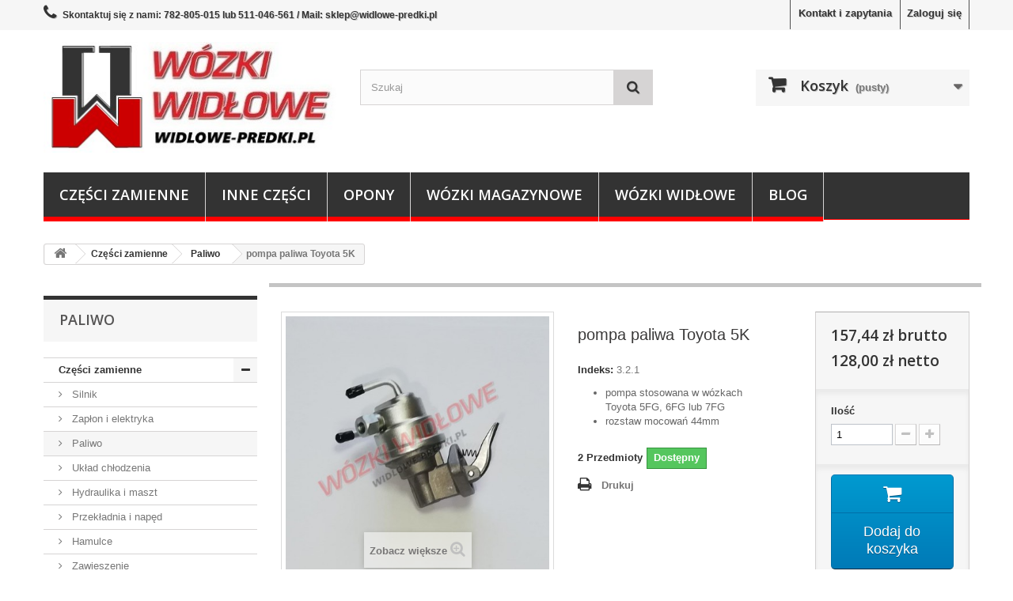

--- FILE ---
content_type: text/html; charset=utf-8
request_url: https://widlowe-predki.pl/paliwo/142-pompa-paliwa-toyota-5k.html
body_size: 12958
content:
<!DOCTYPE HTML> <!--[if lt IE 7]><html class="no-js lt-ie9 lt-ie8 lt-ie7" lang="pl-pl"><![endif]--> <!--[if IE 7]><html class="no-js lt-ie9 lt-ie8 ie7" lang="pl-pl"><![endif]--> <!--[if IE 8]><html class="no-js lt-ie9 ie8" lang="pl-pl"><![endif]--> <!--[if gt IE 8]><html class="no-js ie9" lang="pl-pl"><![endif]--><html lang="pl-pl"><head><meta charset="utf-8" /><title>pompa paliwa Toyota 5K - Wózki Widłowe Paweł Prędki</title><meta name="description" content=" pompa stosowana w wózkach Toyota&nbsp;5FG, 6FG lub 7FG rozstaw mocowań 44mm " /><meta name="generator" content="PrestaShop" /><meta name="robots" content="index,follow" /><meta name="viewport" content="width=device-width, minimum-scale=0.25, maximum-scale=1.6, initial-scale=1.0" /><meta name="apple-mobile-web-app-capable" content="yes" /><link rel="icon" type="image/vnd.microsoft.icon" href="/img/favicon.ico?1738394220" /><link rel="shortcut icon" type="image/x-icon" href="/img/favicon.ico?1738394220" /><link rel="stylesheet" href="https://widlowe-predki.pl/modules/seigicookie/views/css/cookieconsent.css" type="text/css" media="all" /><link rel="stylesheet" href="https://widlowe-predki.pl/themes/default-bootstrap/cache/v_150_ef4297333a6f19e556b83456c4917001_all.css" type="text/css" media="all" /><link rel="stylesheet" href="https://widlowe-predki.pl/themes/default-bootstrap/cache/v_150_b4632cd5da8519ab97b7d34dde18182d_print.css" type="text/css" media="print" />  <link rel="alternate" type="application/rss+xml" title="Pierwszy wpis na blogu" href="http://widlowe-predki.pl/modules/smartblog/rss.php" /><meta name="title" content="Pierwszy wpis na blogu"><meta name="keywords" content=""><meta name="description" content=""><meta property="og:type" content="product" /><meta property="og:url" content="https://widlowe-predki.pl/" /><meta property="og:title" content="Pierwszy wpis na blogu" /><meta property="og:site_name" content="Wózki Widłowe Paweł Prędki" /><meta property="og:description" content="" /><meta property="og:image" content="" /><meta name="google-site-verification" content="ajHiuioGJZieqy5dfURQ6-TQmfyxUzVQSSpfzD3NBRg" /><meta name="msvalidate.01" content="2FBF0731BC6D9BAC4B85A2E4723AC839" /> <style>:root {
  --scc-color: #2a2e32;
  --scc-color-hov: #aaaeb1;
}</style><link rel="stylesheet" href="//fonts.googleapis.com/css?family=Open+Sans:300,600&amp;subset=latin,latin-ext" type="text/css" media="all" /> <!--[if IE 8]> 
<script src="https://oss.maxcdn.com/libs/html5shiv/3.7.0/html5shiv.js"></script> 
<script src="https://oss.maxcdn.com/libs/respond.js/1.3.0/respond.min.js"></script> <![endif]-->  </head><body id="product" class="product product-142 product-pompa-paliwa-toyota-5k category-17 category-paliwo show-left-column hide-right-column lang_pl"><div id="page"><div class="header-container"> <header id="header"><div class="nav"><div class="container"><div class="row"> <nav><div class="header_user_info"> <a class="login" href="https://widlowe-predki.pl/my-account" rel="nofollow" title="Zaloguj się do swojego konta klienta"> Zaloguj się </a></div><div id="contact-link" > <a href="https://widlowe-predki.pl/zapytania" title="Kontakt i zapytania">Kontakt i zapytania</a></div> <span class="shop-phone"> <i class="icon-phone"></i>Skontaktuj się z nami: <strong>782-805-015 lub 511-046-561 / Mail: sklep@widlowe-predki.pl </strong> </span></nav></div></div></div><div><div class="container"><div class="row"><div id="header_logo"> <a href="https://widlowe-predki.pl/" title="Wózki Widłowe Paweł Prędki"> <img class="logo img-responsive" src="https://widlowe-predki.pl/img/my-shop-logo-1598820574.jpg" alt="Wózki Widłowe Paweł Prędki" width="374" height="142"/> </a></div><div id="search_block_top" class="col-sm-4 clearfix"><form id="searchbox" method="get" action="//widlowe-predki.pl/search" > <input type="hidden" name="controller" value="search" /> <input type="hidden" name="orderby" value="position" /> <input type="hidden" name="orderway" value="desc" /> <input class="search_query form-control" type="text" id="search_query_top" name="search_query" placeholder="Szukaj" value="" /> <button type="submit" name="submit_search" class="btn btn-default button-search"> <span>Szukaj</span> </button></form></div><div class="col-sm-4 clearfix"><div class="shopping_cart"> <a href="https://widlowe-predki.pl/quick-order" title="Pokaż mój koszyk" rel="nofollow"> <b>Koszyk</b> <span class="ajax_cart_quantity unvisible">0</span> <span class="ajax_cart_product_txt unvisible">Produkt</span> <span class="ajax_cart_product_txt_s unvisible">Produkty</span> <span class="ajax_cart_total unvisible"> </span> <span class="ajax_cart_no_product">(pusty)</span> </a><div class="cart_block block exclusive"><div class="block_content"><div class="cart_block_list"><p class="cart_block_no_products"> Brak produktów</p><div class="cart-prices"><div class="cart-prices-line first-line"> <span class="price cart_block_shipping_cost ajax_cart_shipping_cost unvisible"> Do ustalenia </span> <span class="unvisible"> Wysyłka </span></div><div class="cart-prices-line last-line"> <span class="price cart_block_total ajax_block_cart_total">0,00 zł</span> <span>Razem</span></div></div><p class="cart-buttons"> <a id="button_order_cart" class="btn btn-default button button-small" href="https://widlowe-predki.pl/quick-order" title="Realizuj zamówienie" rel="nofollow"> <span> Realizuj zamówienie<i class="icon-chevron-right right"></i> </span> </a></p></div></div></div></div></div><div id="layer_cart"><div class="clearfix"><div class="layer_cart_product col-xs-12 col-md-6"> <span class="cross" title="Zamknij okno"></span> <span class="title"> <i class="icon-check"></i>Produkt dodany poprawnie do Twojego koszyka </span><div class="product-image-container layer_cart_img"></div><div class="layer_cart_product_info"> <span id="layer_cart_product_title" class="product-name"></span> <span id="layer_cart_product_attributes"></span><div> <strong class="dark">Ilość</strong> <span id="layer_cart_product_quantity"></span></div><div> <strong class="dark">Razem</strong> <span id="layer_cart_product_price"></span></div></div></div><div class="layer_cart_cart col-xs-12 col-md-6"> <span class="title"> <span class="ajax_cart_product_txt_s unvisible"> Ilość produktów w Twoim koszyku: <span class="ajax_cart_quantity">0</span>. </span> <span class="ajax_cart_product_txt "> Jest 1 produkt w Twoim koszyku. </span> </span><div class="layer_cart_row"> <strong class="dark"> Razem produkty: </strong> <span class="ajax_block_products_total"> </span></div><div class="layer_cart_row"> <strong class="dark unvisible"> Dostawa:&nbsp; </strong> <span class="ajax_cart_shipping_cost unvisible"> Do ustalenia </span></div><div class="layer_cart_row"> <strong class="dark"> Razem </strong> <span class="ajax_block_cart_total"> </span></div><div class="button-container"> <span class="continue btn btn-default button exclusive-medium" title="Kontynuuj zakupy"> <span> <i class="icon-chevron-left left"></i>Kontynuuj zakupy </span> </span> <a class="btn btn-default button button-medium" href="https://widlowe-predki.pl/quick-order" title="Przejdź do realizacji zamówienia" rel="nofollow"> <span> Przejdź do realizacji zamówienia<i class="icon-chevron-right right"></i> </span> </a></div></div></div><div class="crossseling"></div></div><div class="layer_cart_overlay"></div><div id="block_top_menu" class="sf-contener clearfix col-lg-12"><div class="cat-title">Menu</div><ul class="sf-menu clearfix menu-content"><li><a href="https://widlowe-predki.pl/14-czesci-zamienne" title="Części zamienne">Części zamienne</a><ul><li><a href="https://widlowe-predki.pl/15-silnik" title="Silnik">Silnik</a></li><li><a href="https://widlowe-predki.pl/16-zaplon-i-elektryka" title="Zapłon i elektryka">Zapłon i elektryka</a></li><li><a href="https://widlowe-predki.pl/17-paliwo" title="Paliwo ">Paliwo </a></li><li><a href="https://widlowe-predki.pl/18-uklad-chlodzenia" title="Układ chłodzenia">Układ chłodzenia</a></li><li><a href="https://widlowe-predki.pl/19-hydraulika-i-maszt" title="Hydraulika i maszt">Hydraulika i maszt</a></li><li><a href="https://widlowe-predki.pl/20-przekladnia-i-naped" title="Przekładnia i napęd">Przekładnia i napęd</a></li><li><a href="https://widlowe-predki.pl/21-hamulce" title="Hamulce">Hamulce</a></li><li><a href="https://widlowe-predki.pl/22-zawieszenie" title="Zawieszenie">Zawieszenie</a></li><li><a href="https://widlowe-predki.pl/23-pozostale" title="Pozostałe">Pozostałe</a></li></ul></li><li><a href="https://widlowe-predki.pl/32-inne-czesci" title="Inne części">Inne części</a><ul><li><a href="https://widlowe-predki.pl/33-filtry" title="Filtry">Filtry</a></li><li><a href="https://widlowe-predki.pl/34-lancuchy" title="Łańcuchy ">Łańcuchy </a></li><li><a href="https://widlowe-predki.pl/35-rolki-masztu" title="Rolki masztu">Rolki masztu</a></li><li><a href="https://widlowe-predki.pl/36-instalacja-gazowa" title="Instalacja gazowa">Instalacja gazowa</a></li><li><a href="https://widlowe-predki.pl/37-widly" title="Widły">Widły</a></li><li><a href="https://widlowe-predki.pl/38-nasady" title="Nasady">Nasady</a></li><li><a href="https://widlowe-predki.pl/39-osprzet-i-slizgi" title="Osprzęt i ślizgi">Osprzęt i ślizgi</a></li><li><a href="https://widlowe-predki.pl/40-oleje-i-smary" title="Oleje i smary">Oleje i smary</a></li><li><a href="https://widlowe-predki.pl/41-naklejki" title="Naklejki">Naklejki</a></li></ul></li><li><a href="https://widlowe-predki.pl/13-opony" title="Opony">Opony</a><ul><li><a href="https://widlowe-predki.pl/24-pneumatyczne" title="pneumatyczne">pneumatyczne</a></li><li><a href="https://widlowe-predki.pl/25-pelne" title="pełne">pełne</a></li><li><a href="https://widlowe-predki.pl/26-detki-i-fartuchy" title="dętki i fartuchy">dętki i fartuchy</a></li><li><a href="https://widlowe-predki.pl/27-lancuchy-sniegowe" title="łańcuchy śniegowe">łańcuchy śniegowe</a></li></ul></li><li><a href="https://widlowe-predki.pl/12-wozki-magazynowe" title="Wózki magazynowe">Wózki magazynowe</a><ul><li><a href="https://widlowe-predki.pl/31-czesci-wozkow-recznych" title="części wózków ręcznych">części wózków ręcznych</a></li><li><a href="https://widlowe-predki.pl/30-kola-wozkow-recznych" title="koła wózków ręcznych">koła wózków ręcznych</a></li><li><a href="https://widlowe-predki.pl/45-czesci-wozkow-elektrycznych" title="części wózków elektrycznych">części wózków elektrycznych</a></li><li><a href="https://widlowe-predki.pl/46-kola-wozkow-elektrycznych" title="koła wózków elektrycznych">koła wózków elektrycznych</a></li><li><a href="https://widlowe-predki.pl/47-naprawa-wozkow-paletowych" title="naprawa wózków paletowych">naprawa wózków paletowych</a></li><li><a href="https://widlowe-predki.pl/29-wozki-transportowe" title="wózki transportowe">wózki transportowe</a></li><li><a href="https://widlowe-predki.pl/48-uzywane-paleciaki" title="używane paleciaki">używane paleciaki</a></li></ul></li><li><a href="https://widlowe-predki.pl/42-wozki-widlowe" title="Wózki widłowe">Wózki widłowe</a><ul><li><a href="https://widlowe-predki.pl/49-serwis-wozkow-widlowych" title="Serwis wózków widłowych">Serwis wózków widłowych</a></li><li><a href="https://widlowe-predki.pl/43-uzywane-wozki-widlowe" title="Używane wózki widłowe">Używane wózki widłowe</a></li><li><a href="https://widlowe-predki.pl/44-uslugi-lakiernicze" title="Usługi lakiernicze">Usługi lakiernicze</a></li></ul></li><li><a href="https://widlowe-predki.pl/blog-wozki-widlowe.html" title="Blog">Blog</a></li></ul></div></div></div></div> </header></div><div class="columns-container"><div id="columns" class="container"><div class="breadcrumb clearfix"> <a class="home" href="https://widlowe-predki.pl/" title="Powr&oacute;t do strony gł&oacute;wnej"><i class="icon-home"></i></a> <span class="navigation-pipe">&gt;</span> <span class="navigation_page"><span itemscope itemtype="http://data-vocabulary.org/Breadcrumb"><a itemprop="url" href="https://widlowe-predki.pl/14-czesci-zamienne" title="Części zamienne" ><span itemprop="title">Części zamienne</span></a></span><span class="navigation-pipe">></span><span itemscope itemtype="http://data-vocabulary.org/Breadcrumb"><a itemprop="url" href="https://widlowe-predki.pl/17-paliwo" title="Paliwo " ><span itemprop="title">Paliwo </span></a></span><span class="navigation-pipe">></span>pompa paliwa Toyota 5K</span></div><div id="slider_row" class="row"></div><div class="row"><div id="left_column" class="column col-xs-12 col-sm-3"><div id="categories_block_left" class="block"><h2 class="title_block"> Paliwo</h2><div class="block_content"><ul class="tree dhtml"><li > <a href="https://widlowe-predki.pl/14-czesci-zamienne" title="Oferujemy szeroki wybór części i komponentów do wózków widłowych różnych marek wraz z szybką dostawą. Jesteśmy firmą z wieloletnim doświadczeniem i profesjonalnym podejściem do klienta. Jeśli szukasz stałego partnera do współpracy, to zapraszamy do zapoznania się z naszą ofertą."> Części zamienne </a><ul><li > <a href="https://widlowe-predki.pl/15-silnik" title=""> Silnik </a></li><li > <a href="https://widlowe-predki.pl/16-zaplon-i-elektryka" title=""> Zapłon i elektryka </a></li><li > <a href="https://widlowe-predki.pl/17-paliwo" class="selected" title=""> Paliwo </a></li><li > <a href="https://widlowe-predki.pl/18-uklad-chlodzenia" title=""> Układ chłodzenia </a></li><li > <a href="https://widlowe-predki.pl/19-hydraulika-i-maszt" title=""> Hydraulika i maszt </a></li><li > <a href="https://widlowe-predki.pl/20-przekladnia-i-naped" title=""> Przekładnia i napęd </a></li><li > <a href="https://widlowe-predki.pl/21-hamulce" title=""> Hamulce </a></li><li > <a href="https://widlowe-predki.pl/22-zawieszenie" title=""> Zawieszenie </a></li><li class="last"> <a href="https://widlowe-predki.pl/23-pozostale" title=""> Pozostałe </a></li></ul></li><li > <a href="https://widlowe-predki.pl/32-inne-czesci" title="Wózek widłowy to coś więcej, niż tylko zwykłe narzędzie pracy. To przede wszystkim zestaw skomplikowanych układów napędowych i podnośnikowych, które okresowo wymagają konserwacji, naprawy, a nawet wymiany. W naszej ofercie znajduje się wiele różnych części i pozostałych akcesoriów do wózków widłowych."> Inne części </a><ul><li > <a href="https://widlowe-predki.pl/33-filtry" title=""> Filtry </a></li><li > <a href="https://widlowe-predki.pl/34-lancuchy" title=""> Łańcuchy </a></li><li > <a href="https://widlowe-predki.pl/35-rolki-masztu" title=""> Rolki masztu </a></li><li > <a href="https://widlowe-predki.pl/36-instalacja-gazowa" title=""> Instalacja gazowa </a></li><li > <a href="https://widlowe-predki.pl/37-widly" title="Klasa karetki - wysokość karetki: kl. II - 407mm kl. III - 508mm kl. IV - 635mm kl. V - 728mm Parametry A i B - wysokość dolnego zaczepu widły od podłoża: A - standardowe zawieszenie widły (76mm dla klas II i III, 127mm dla klas IV i V) B -&nbsp;wyższa stopa zawieszenia (II - 152mm, III - 203mm, IV - 254mm, V - 257mm)"> Widły </a></li><li > <a href="https://widlowe-predki.pl/38-nasady" title="UWAGA! Widła powinna stanowić minimum 60% długości przedłużki."> Nasady </a></li><li > <a href="https://widlowe-predki.pl/39-osprzet-i-slizgi" title=""> Osprzęt i ślizgi </a></li><li > <a href="https://widlowe-predki.pl/40-oleje-i-smary" title=""> Oleje i smary </a></li><li class="last"> <a href="https://widlowe-predki.pl/41-naklejki" title=""> Naklejki </a></li></ul></li><li > <a href="https://widlowe-predki.pl/13-opony" title="Opony przemysłowe do wózków widłowych. Opony pneumatyczne, pełne (superelastyczne). Dętki, ochraniacze, fartuchy i łańcuchy przeciwśniegowe."> Opony </a><ul><li > <a href="https://widlowe-predki.pl/24-pneumatyczne" title=""> pneumatyczne </a></li><li > <a href="https://widlowe-predki.pl/25-pelne" title=""> pełne </a></li><li > <a href="https://widlowe-predki.pl/26-detki-i-fartuchy" title=""> dętki i fartuchy </a></li><li class="last"> <a href="https://widlowe-predki.pl/27-lancuchy-sniegowe" title=""> łańcuchy śniegowe </a></li></ul></li><li > <a href="https://widlowe-predki.pl/12-wozki-magazynowe" title="Wózki paletowe i magazynowe. Sprzedaż paleciaków, kół, rolek i innych części zamiennych. Naprawa wózków paletowych."> Wózki magazynowe </a><ul><li > <a href="https://widlowe-predki.pl/31-czesci-wozkow-recznych" title=""> części wózków ręcznych </a></li><li > <a href="https://widlowe-predki.pl/30-kola-wozkow-recznych" title=""> koła wózków ręcznych </a></li><li > <a href="https://widlowe-predki.pl/45-czesci-wozkow-elektrycznych" title=""> części wózków elektrycznych </a></li><li > <a href="https://widlowe-predki.pl/46-kola-wozkow-elektrycznych" title=""> koła wózków elektrycznych </a></li><li > <a href="https://widlowe-predki.pl/47-naprawa-wozkow-paletowych" title=""> naprawa wózków paletowych </a></li><li > <a href="https://widlowe-predki.pl/29-wozki-transportowe" title=""> wózki transportowe </a></li><li class="last"> <a href="https://widlowe-predki.pl/48-uzywane-paleciaki" title=""> używane paleciaki </a></li></ul></li><li class="last"> <a href="https://widlowe-predki.pl/42-wozki-widlowe" title="Wózki widłowe - sprzedaż i naprawa. Sprzedaż wózków widłowych nowych i używanych. Usługi związane z obsługą wózków widłowych, naprawy, usługi lakiernicze - malowanie wózków widłowych."> Wózki widłowe </a><ul><li > <a href="https://widlowe-predki.pl/49-serwis-wozkow-widlowych" title="Formularz zamówienia usługi:&nbsp; NAPRAWA WÓZKA WIDŁOWEGO KONTAKT: telefon: 502-715-245 mail:&nbsp;wozki@widlowe-predki.pl"> Serwis wózków widłowych </a></li><li > <a href="https://widlowe-predki.pl/43-uzywane-wozki-widlowe" title=""> Używane wózki widłowe </a></li><li class="last"> <a href="https://widlowe-predki.pl/44-uslugi-lakiernicze" title=""> Usługi lakiernicze </a></li></ul></li></ul></div></div><div id="viewed-products_block_left" class="block"><p class="title_block">Ostatnio przeglądane</p><div class="block_content products-block"><ul><li class="clearfix last_item"> <a class="products-block-image" href="https://widlowe-predki.pl/paliwo/142-pompa-paliwa-toyota-5k.html" title="Około pompa paliwa Toyota 5K" > <img src="https://widlowe-predki.pl/3352-small_default/pompa-paliwa-toyota-5k.jpg" alt="" /> </a><div class="product-content"><h5> <a class="product-name" href="https://widlowe-predki.pl/paliwo/142-pompa-paliwa-toyota-5k.html" title="Około pompa paliwa Toyota 5K"> pompa paliwa Toyota 5K </a></h5><p class="product-description">pompa stosowana w wózkach Toyota&nbsp;5FG,...</p></div></li></ul></div></div><div class="block blogModule boxPlain"><h2 class='sdstitle_block'><a href="https://widlowe-predki.pl/blog-wozki-widlowe.html">Popularne wpisy</a></h2><div class="block_content sdsbox-content"><ul class="popularArticles"><li> <a class="image" title="Wymiana uszczelki głowicy wózka widłowego" href="https://widlowe-predki.pl/blog-wozki-widlowe/wymiana-uszczelki-glowicy-wozka-widlowego.html"> <img style="max-width: 100%;" alt="Wymiana uszczelki głowicy wózka widłowego" src="https://widlowe-predki.pl/blog/6-home-small/wymiana-uszczelki-glowicy-wozka-widlowego.jpg"> </a><a class="title paddleftreleted" title="Wymiana uszczelki głowicy wózka widłowego" href="https://widlowe-predki.pl/blog-wozki-widlowe/wymiana-uszczelki-glowicy-wozka-widlowego.html">Wymiana uszczelki głowicy wózka widłowego</a> <span class="info">maj 20, 2019</span></li><li> <a class="image" title="Zużycie łańcucha wózka widłowego" href="https://widlowe-predki.pl/blog-wozki-widlowe/zuzycie-lancucha-wozka-widlowego.html"> <img style="max-width: 100%;" alt="Zużycie łańcucha wózka widłowego" src="https://widlowe-predki.pl/blog/8-home-small/zuzycie-lancucha-wozka-widlowego.jpg"> </a><a class="title paddleftreleted" title="Zużycie łańcucha wózka widłowego" href="https://widlowe-predki.pl/blog-wozki-widlowe/zuzycie-lancucha-wozka-widlowego.html">Zużycie łańcucha wózka widłowego</a> <span class="info">cze 18, 2019</span></li></ul></div><div class="box-footer"><span></span></div></div></div><div id="center_column" class="center_column col-xs-12 col-sm-9"><div itemscope itemtype="https://schema.org/Product"><meta itemprop="url" content="https://widlowe-predki.pl/paliwo/142-pompa-paliwa-toyota-5k.html"><div class="primary_block row"><div class="container"><div class="top-hr"></div></div><div class="pb-left-column col-xs-12 col-sm-4 col-md-5"><div id="image-block" class="clearfix"> <span id="view_full_size"> <img id="bigpic" itemprop="image" src="https://widlowe-predki.pl/3352-large_default/pompa-paliwa-toyota-5k.jpg" title="pompa paliwa 23100-78120-71" alt="pompa paliwa 23100-78120-71" width="458" height="458"/> <span class="span_link no-print">Zobacz większe</span> </span></div><div id="views_block" class="clearfix "><div id="thumbs_list"><ul id="thumbs_list_frame"><li id="thumbnail_3352"> <a href="https://widlowe-predki.pl/3352-thickbox_default/pompa-paliwa-toyota-5k.jpg" data-fancybox-group="other-views" class="fancybox shown" title="pompa paliwa 23100-78120-71"> <img class="img-responsive" id="thumb_3352" src="https://widlowe-predki.pl/3352-cart_default/pompa-paliwa-toyota-5k.jpg" alt="pompa paliwa 23100-78120-71" title="pompa paliwa 23100-78120-71" height="80" width="80" itemprop="image" /> </a></li><li id="thumbnail_3353" class="last"> <a href="https://widlowe-predki.pl/3353-thickbox_default/pompa-paliwa-toyota-5k.jpg" data-fancybox-group="other-views" class="fancybox" title="pompa paliwowa sil. 5K"> <img class="img-responsive" id="thumb_3353" src="https://widlowe-predki.pl/3353-cart_default/pompa-paliwa-toyota-5k.jpg" alt="pompa paliwowa sil. 5K" title="pompa paliwowa sil. 5K" height="80" width="80" itemprop="image" /> </a></li></ul></div></div><p class="resetimg clear no-print"> <span id="wrapResetImages" style="display: none;"> <a href="https://widlowe-predki.pl/paliwo/142-pompa-paliwa-toyota-5k.html" data-id="resetImages"> <i class="icon-repeat"></i> Wszystkie zdjęcia </a> </span></p></div><div class="pb-center-column col-xs-12 col-sm-4"><h1 itemprop="name">pompa paliwa Toyota 5K</h1><p id="product_reference"> <label>Indeks: </label> <span class="editable" itemprop="sku" content="3.2.1">3.2.1</span></p><p id="product_condition"> <label>Stan: </label><link itemprop="itemCondition" href="https://schema.org/NewCondition"/> <span class="editable">Nowy produkt</span></p><div id="short_description_block"><div id="short_description_content" class="rte align_justify" itemprop="description"><ul><li>pompa stosowana w wózkach Toyota&nbsp;5FG, 6FG lub 7FG</li><li>rozstaw mocowań 44mm</li></ul></div><p class="buttons_bottom_block"> <a href="javascript:{}" class="button"> Więcej szczeg&oacute;ł&oacute;w </a></p></div><p id="pQuantityAvailable"> <span id="quantityAvailable">2</span> <span style="display: none;" id="quantityAvailableTxt">Przedmiot</span> <span id="quantityAvailableTxtMultiple">Przedmioty</span></p><p id="availability_statut"> <span id="availability_value" class="label label-success">Dostępny</span></p><p class="warning_inline" id="last_quantities" style="display: none" >Ostatnie egzemplarze!</p><p id="availability_date" style="display: none;"> <span id="availability_date_label">Data dostępności:</span> <span id="availability_date_value"></span></p><div id="oosHook" style="display: none;"></div><ul id="usefull_link_block" class="clearfix no-print"><div class="yotpo bottomLine" data-appkey="D14CDYHsWcOGZkcyta3W1feTwBnw09HQeV5xqPok" data-domain="widlowe-predki.pl" data-product-id="142" data-product-models="" data-name="pompa paliwa Toyota 5K" data-url="https://widlowe-predki.pl/paliwo/142-pompa-paliwa-toyota-5k.html" data-image-url="http://widlowe-predki.pl/img/p/3/3/5/2/3352.jpg" data-description="Pompa paliwowa&nbsp;do Toyota&nbsp;5K Prawid&#322;owa i skuteczna praca uk&#322;adu zasilania w w&oacute;zku wid&#322;owym uzale&#380;niona jest od w&#322;a&#347;ciwego dzia&#322;ania pompy paliwa. Zadaniem takiej pompki membranowej jest to, by paliwo do w&oacute;zka wid&#322;owego by&#322;o stale oraz sprawnie podawane do ga&#378;nika. Dzi&#281;ki temu eksploatacja maszyny jest wydajna oraz komfortowa a przez to mo&#380;e by&#263; u&#380;ywana przez d&#322;ugie lata. Praca w&oacute;zka wid&#322;owego jest cicha dla jego u&#380;ytkownika, a przy tym niezwykle efektywna i niezawodna. W przypadku zanieczyszcze&#324; przedostaj&#261;cych si&#281; do pompy, konieczna mo&#380;e by&#263; jej szybka wymiana. Znajduj&#261;ca si&#281; w sprzeda&#380;y mechaniczna pompa paliwa do silnika Toyota 5K zasilanego benzyn&#261; stanowi uniwersalne akcesorium przeznaczone dla w&oacute;zk&oacute;w wid&#322;owych marki Toyota i Komatsu. Pompa benzyny w&oacute;zek wid&#322;owy Toyota stanowi sprz&#281;t o wysokiej jako&#347;ci wykonania, gwarantuj&#261;cy odpowiedni&#261; wydajno&#347;&#263; i niezawodno&#347;&#263; w&oacute;zk&oacute;w. Oferowane pompy s&#261; niezwykle trwa&#322;e oraz skuteczne i pos&#322;u&#380;&#261; na d&#322;ugie lata. W zestawie z pompk&#261; znajduje si&#281; dodatkowo dedykowana uszczelka." data-bread-crumbs="Cz&#281;&#347;ci zamienne;Home;Paliwo ;Cz&#281;&#347;ci zamienne;Home" data-lang="pl"></div><li class="print"> <a href="javascript:print();"> Drukuj </a></li></ul></div><div class="pb-right-column col-xs-12 col-sm-4 col-md-3"><form id="buy_block" action="https://widlowe-predki.pl/cart" method="post"><p class="hidden"> <input type="hidden" name="token" value="615462e0e68f78808969f0c99cb67a87" /> <input type="hidden" name="id_product" value="142" id="product_page_product_id" /> <input type="hidden" name="add" value="1" /> <input type="hidden" name="id_product_attribute" id="idCombination" value="" /></p><div class="box-info-product"><div class="content_prices clearfix"><div><p class="our_price_display" itemprop="offers" itemscope itemtype="https://schema.org/Offer"><link itemprop="availability" href="https://schema.org/InStock"/><span id="our_price_display" class="price" itemprop="price" content="157.44">157,44 zł</span> brutto<BR /><SPAN id="pretaxe_price_display">128,00 zł</SPAN>&nbsp;netto<meta itemprop="priceCurrency" content="PLN" /></p><p id="reduction_percent" style="display:none;"><span id="reduction_percent_display"></span></p><p id="reduction_amount" style="display:none"><span id="reduction_amount_display"></span></p><p id="old_price" class="hidden"><span id="old_price_display"><span class="price"></span></span></p></div><div class="clear"></div></div><div class="product_attributes clearfix"><p id="quantity_wanted_p"> <label for="quantity_wanted">Ilość</label> <input type="number" min="1" name="qty" id="quantity_wanted" class="text" value="1" /> <a href="#" data-field-qty="qty" class="btn btn-default button-minus product_quantity_down"> <span><i class="icon-minus"></i></span> </a> <a href="#" data-field-qty="qty" class="btn btn-default button-plus product_quantity_up"> <span><i class="icon-plus"></i></span> </a> <span class="clearfix"></span></p><p id="minimal_quantity_wanted_p" style="display: none;"> Minimalną ilością w zam&oacute;wieniu dla tego produktu jest <b id="minimal_quantity_label">1</b></p></div><div class="box-cart-bottom"><div><p id="add_to_cart" class="buttons_bottom_block no-print"> <button type="submit" name="Submit" class="exclusive"> <span>Dodaj do koszyka</span> </button></p></div></div></div></form></div></div> <section class="page-product-box"><h3 class="page-product-heading">Możliwe zastosowanie</h3><table class="table-data-sheet"><tr class="odd"><td>Marka</td><td>Toyota / BT, Komatsu</td></tr><tr class="even"><td>Silnik</td><td>Toyota 5K</td></tr></table> </section> <section class="page-product-box"><h3 class="page-product-heading">Więcej informacji</h3><div class="rte"><h2>Pompa paliwowa&nbsp;do Toyota&nbsp;5K</h2><p>Prawidłowa i skuteczna praca układu zasilania w wózku widłowym uzależniona jest od właściwego działania pompy paliwa. Zadaniem takiej pompki membranowej jest to, by <strong>paliwo do wózka widłowego</strong> było stale oraz sprawnie podawane do gaźnika. Dzięki temu eksploatacja maszyny jest wydajna oraz komfortowa a przez to może być używana przez długie lata. Praca wózka widłowego jest cicha dla jego użytkownika, a przy tym niezwykle efektywna i niezawodna.</p><p>W przypadku zanieczyszczeń przedostających się do pompy, konieczna może być jej szybka wymiana. Znajdująca się w sprzedaży mechaniczna pompa paliwa do silnika Toyota 5K zasilanego benzyną stanowi uniwersalne akcesorium przeznaczone dla wózków widłowych marki Toyota i Komatsu. <strong>Pompa benzyny wózek widłowy Toyota</strong> stanowi sprzęt o wysokiej jakości wykonania, gwarantujący odpowiednią wydajność i niezawodność wózków. Oferowane pompy są niezwykle trwałe oraz skuteczne i posłużą na długie lata. W zestawie z pompką znajduje się dodatkowo dedykowana uszczelka.</p></div> </section><div class="yotpo yotpo-main-widget" data-product-id="142" data-name="pompa paliwa Toyota 5K" data-url="https://widlowe-predki.pl/paliwo/142-pompa-paliwa-toyota-5k.html" data-image-url="http://widlowe-predki.pl/img/p/3/3/5/2/3352.jpg" data-description="Pompa paliwowa&nbsp;do Toyota&nbsp;5K Prawid&#322;owa i skuteczna praca uk&#322;adu zasilania w w&oacute;zku wid&#322;owym uzale&#380;niona jest od w&#322;a&#347;ciwego dzia&#322;ania pompy paliwa. Zadaniem takiej pompki membranowej jest to, by paliwo do w&oacute;zka wid&#322;owego by&#322;o stale oraz sprawnie podawane do ga&#378;nika. Dzi&#281;ki temu eksploatacja maszyny jest wydajna oraz komfortowa a przez to mo&#380;e by&#263; u&#380;ywana przez d&#322;ugie lata. Praca w&oacute;zka wid&#322;owego jest cicha dla jego u&#380;ytkownika, a przy tym niezwykle efektywna i niezawodna. W przypadku zanieczyszcze&#324; przedostaj&#261;cych si&#281; do pompy, konieczna mo&#380;e by&#263; jej szybka wymiana. Znajduj&#261;ca si&#281; w sprzeda&#380;y mechaniczna pompa paliwa do silnika Toyota 5K zasilanego benzyn&#261; stanowi uniwersalne akcesorium przeznaczone dla w&oacute;zk&oacute;w wid&#322;owych marki Toyota i Komatsu. Pompa benzyny w&oacute;zek wid&#322;owy Toyota stanowi sprz&#281;t o wysokiej jako&#347;ci wykonania, gwarantuj&#261;cy odpowiedni&#261; wydajno&#347;&#263; i niezawodno&#347;&#263; w&oacute;zk&oacute;w. Oferowane pompy s&#261; niezwykle trwa&#322;e oraz skuteczne i pos&#322;u&#380;&#261; na d&#322;ugie lata. W zestawie z pompk&#261; znajduje si&#281; dodatkowo dedykowana uszczelka." data-lang="pl"></div>  </div></div></div></div></div><div class="footer-container"> <footer id="footer" class="container"><div class="row"><section id="social_block" class="pull-right"><ul><li class="facebook"> <a class="_blank" href="https://www.facebook.com/widlowe.predki/"> <span>Facebook</span> </a></li><li class="twitter"> <a class="_blank" href="https://twitter.com/widlowe_predki"> <span>Twitter</span> </a></li></ul><h4>Bądź na bieżąco</h4> </section><div class="clearfix"></div> <section class="footer-block col-xs-12 col-sm-6" id="block_maps"><h4>Nasza lokalizacja</h4> <iframe src="https://www.google.com/maps/embed?pb=!1m14!1m8!1m3!1d569986.1544555336!2d21.792095533255672!3d49.872427998655986!3m2!1i1024!2i768!4f13.1!3m3!1m2!1s0x0%3A0x4095096dfbe99511!2zV8OzemtpIFdpZMWCb3dl!5e0!3m2!1spl!2spl!4v1552342300592" width="100%" height="364" frameborder="0" style="border:0" ></iframe> </section><section id="block_contact_infos" class="footer-block col-xs-12 col-sm-4"><div><h4>Informacja o sklepie</h4><ul class="toggle-footer"><li> <i class="icon-map-marker"></i>Firma Wózki Widłowe Paweł Prędki, ul. Grunwaldzka 39, 36-020 Tyczyn</li><li> <i class="icon-phone"></i>Skontaktuj się z nami: <span>782-805-015 lub 511-046-561</span></li><li> <i class="icon-envelope-alt"></i>E-mail: <span><a href="&#109;&#97;&#105;&#108;&#116;&#111;&#58;%73%6b%6c%65%70@%77%69%64%6c%6f%77%65-%70%72%65%64%6b%69.%70%6c" >&#x73;&#x6b;&#x6c;&#x65;&#x70;&#x40;&#x77;&#x69;&#x64;&#x6c;&#x6f;&#x77;&#x65;&#x2d;&#x70;&#x72;&#x65;&#x64;&#x6b;&#x69;&#x2e;&#x70;&#x6c;</a></span></li></ul></div> </section><section class="blockcategories_footer footer-block col-xs-12 col-sm-2"><h4>Kategorie</h4><div class="category_footer toggle-footer"><div class="list"><ul class="dhtml"><li > <a href="https://widlowe-predki.pl/14-czesci-zamienne" title="Oferujemy szeroki wybór części i komponentów do wózków widłowych różnych marek wraz z szybką dostawą. Jesteśmy firmą z wieloletnim doświadczeniem i profesjonalnym podejściem do klienta. Jeśli szukasz stałego partnera do współpracy, to zapraszamy do zapoznania się z naszą ofertą."> Części zamienne </a><ul><li > <a href="https://widlowe-predki.pl/15-silnik" title=""> Silnik </a></li><li > <a href="https://widlowe-predki.pl/16-zaplon-i-elektryka" title=""> Zapłon i elektryka </a></li><li > <a href="https://widlowe-predki.pl/17-paliwo" class="selected" title=""> Paliwo </a></li><li > <a href="https://widlowe-predki.pl/18-uklad-chlodzenia" title=""> Układ chłodzenia </a></li><li > <a href="https://widlowe-predki.pl/19-hydraulika-i-maszt" title=""> Hydraulika i maszt </a></li><li > <a href="https://widlowe-predki.pl/20-przekladnia-i-naped" title=""> Przekładnia i napęd </a></li><li > <a href="https://widlowe-predki.pl/21-hamulce" title=""> Hamulce </a></li><li > <a href="https://widlowe-predki.pl/22-zawieszenie" title=""> Zawieszenie </a></li><li class="last"> <a href="https://widlowe-predki.pl/23-pozostale" title=""> Pozostałe </a></li></ul></li><li > <a href="https://widlowe-predki.pl/32-inne-czesci" title="Wózek widłowy to coś więcej, niż tylko zwykłe narzędzie pracy. To przede wszystkim zestaw skomplikowanych układów napędowych i podnośnikowych, które okresowo wymagają konserwacji, naprawy, a nawet wymiany. W naszej ofercie znajduje się wiele różnych części i pozostałych akcesoriów do wózków widłowych."> Inne części </a><ul><li > <a href="https://widlowe-predki.pl/33-filtry" title=""> Filtry </a></li><li > <a href="https://widlowe-predki.pl/34-lancuchy" title=""> Łańcuchy </a></li><li > <a href="https://widlowe-predki.pl/35-rolki-masztu" title=""> Rolki masztu </a></li><li > <a href="https://widlowe-predki.pl/36-instalacja-gazowa" title=""> Instalacja gazowa </a></li><li > <a href="https://widlowe-predki.pl/37-widly" title="Klasa karetki - wysokość karetki: kl. II - 407mm kl. III - 508mm kl. IV - 635mm kl. V - 728mm Parametry A i B - wysokość dolnego zaczepu widły od podłoża: A - standardowe zawieszenie widły (76mm dla klas II i III, 127mm dla klas IV i V) B -&nbsp;wyższa stopa zawieszenia (II - 152mm, III - 203mm, IV - 254mm, V - 257mm)"> Widły </a></li><li > <a href="https://widlowe-predki.pl/38-nasady" title="UWAGA! Widła powinna stanowić minimum 60% długości przedłużki."> Nasady </a></li><li > <a href="https://widlowe-predki.pl/39-osprzet-i-slizgi" title=""> Osprzęt i ślizgi </a></li><li > <a href="https://widlowe-predki.pl/40-oleje-i-smary" title=""> Oleje i smary </a></li><li class="last"> <a href="https://widlowe-predki.pl/41-naklejki" title=""> Naklejki </a></li></ul></li><li > <a href="https://widlowe-predki.pl/13-opony" title="Opony przemysłowe do wózków widłowych. Opony pneumatyczne, pełne (superelastyczne). Dętki, ochraniacze, fartuchy i łańcuchy przeciwśniegowe."> Opony </a><ul><li > <a href="https://widlowe-predki.pl/24-pneumatyczne" title=""> pneumatyczne </a></li><li > <a href="https://widlowe-predki.pl/25-pelne" title=""> pełne </a></li><li > <a href="https://widlowe-predki.pl/26-detki-i-fartuchy" title=""> dętki i fartuchy </a></li><li class="last"> <a href="https://widlowe-predki.pl/27-lancuchy-sniegowe" title=""> łańcuchy śniegowe </a></li></ul></li><li > <a href="https://widlowe-predki.pl/12-wozki-magazynowe" title="Wózki paletowe i magazynowe. Sprzedaż paleciaków, kół, rolek i innych części zamiennych. Naprawa wózków paletowych."> Wózki magazynowe </a><ul><li > <a href="https://widlowe-predki.pl/31-czesci-wozkow-recznych" title=""> części wózków ręcznych </a></li><li > <a href="https://widlowe-predki.pl/30-kola-wozkow-recznych" title=""> koła wózków ręcznych </a></li><li > <a href="https://widlowe-predki.pl/45-czesci-wozkow-elektrycznych" title=""> części wózków elektrycznych </a></li><li > <a href="https://widlowe-predki.pl/46-kola-wozkow-elektrycznych" title=""> koła wózków elektrycznych </a></li><li > <a href="https://widlowe-predki.pl/47-naprawa-wozkow-paletowych" title=""> naprawa wózków paletowych </a></li><li > <a href="https://widlowe-predki.pl/29-wozki-transportowe" title=""> wózki transportowe </a></li><li class="last"> <a href="https://widlowe-predki.pl/48-uzywane-paleciaki" title=""> używane paleciaki </a></li></ul></li><li class="last"> <a href="https://widlowe-predki.pl/42-wozki-widlowe" title="Wózki widłowe - sprzedaż i naprawa. Sprzedaż wózków widłowych nowych i używanych. Usługi związane z obsługą wózków widłowych, naprawy, usługi lakiernicze - malowanie wózków widłowych."> Wózki widłowe </a><ul><li > <a href="https://widlowe-predki.pl/49-serwis-wozkow-widlowych" title="Formularz zamówienia usługi:&nbsp; NAPRAWA WÓZKA WIDŁOWEGO KONTAKT: telefon: 502-715-245 mail:&nbsp;wozki@widlowe-predki.pl"> Serwis wózków widłowych </a></li><li > <a href="https://widlowe-predki.pl/43-uzywane-wozki-widlowe" title=""> Używane wózki widłowe </a></li><li class="last"> <a href="https://widlowe-predki.pl/44-uslugi-lakiernicze" title=""> Usługi lakiernicze </a></li></ul></li></ul></div></div> </section><section class="footer-block col-xs-12 col-sm-2" id="block_various_links_footer"><h4>Informacja</h4><ul class="toggle-footer"><li class="item"> <a href="https://widlowe-predki.pl/stores" title="Nasze sklepy"> Nasze sklepy </a></li><li class="item"> <a href="https://widlowe-predki.pl/content/10-o-nas" title="O nas"> O nas </a></li><li class="item"> <a href="https://widlowe-predki.pl/content/11-jak-kupowac" title="Jak kupować"> Jak kupować </a></li><li class="item"> <a href="https://widlowe-predki.pl/content/4-do-pobrania" title="Do pobrania"> Do pobrania </a></li><li class="item"> <a href="https://widlowe-predki.pl/content/1-dostawa" title="Dostawa"> Dostawa </a></li><li class="item"> <a href="https://widlowe-predki.pl/content/3-regulamin" title="Regulamin"> Regulamin </a></li><li class="item"> <a href="https://widlowe-predki.pl/content/2-polityka-prywatnosci" title="Polityka prywatności"> Polityka prywatności </a></li></ul> </section> <section class="bottom-footer col-xs-12"><div> Wszystkie nazwy handlowe, nazwy produktów, nazwy firm i ich loga użyte na stronie należą do ich właścicieli i są używane wyłącznie w celach identyfikacyjnych.</div> </section><section class="footer-block col-xs-12 col-sm-4"><h4><a href="https://widlowe-predki.pl/my-account" title="Zarządzaj moim kontem klienta" rel="nofollow">Moje konto</a></h4><div class="block_content toggle-footer"><ul class="bullet"><li><a href="https://widlowe-predki.pl/order-history" title="Moje zamówienia" rel="nofollow">Moje zamówienia</a></li><li><a href="https://widlowe-predki.pl/credit-slip" title="Moje rachunki" rel="nofollow">Moje rachunki</a></li><li><a href="https://widlowe-predki.pl/addresses" title="Moje adresy" rel="nofollow">Moje adresy</a></li><li><a href="https://widlowe-predki.pl/identity" title="Zarządzaj moimi informacjami osobistymi" rel="nofollow">Moje informacje osobiste</a></li></ul></div> </section> </div> </footer></div></div>
<script type="text/javascript">/* <![CDATA[ */;var CUSTOMIZE_TEXTFIELD=1;var FancyboxI18nClose='Zamknij';var FancyboxI18nNext='Następny';var FancyboxI18nPrev='Poprzedni';var PS_CATALOG_MODE=false;var SCCconfig={"gui_options":{"consent_modal":{"layout":"box","position":"bottom left","transition":"slide"},"settings_modal":{"layout":"box","position":"right","transition":"slide"}},"languages":{"pl-pl":{"consent_modal":{"title":"\ud83c\udf6a U\u017cywamy ciasteczek!","description":"Ta strona u\u017cywa wymaganych ciasteczek aby zapewni\u0107 jej poprawne dzia\u0142anie i ciasteczka trackingowe aby lepiej zrozumie\u0107 co Ci\u0119 interesuje. To drugie b\u0119dzie aktywne dopiero po zaakceptowaniu. <button type=\"button\" data-cc=\"c-settings\" class=\"cc-link\">Pozw\u00f3l mi wybra\u0107<\/button>","primary_btn":{"text":"Zaakceptuj wszystko","role":"accept_all"},"secondary_btn":{"text":"Odrzu\u0107 wszystko","role":"accept_necessary"}},"settings_modal":{"title":"<img src=\"https:\/\/widlowe-predki.pl\/img\/my-shop-logo-1598820574.jpg\" alt=\"Logo\" loading=\"lazy\" style=\"margin-left: -4px; margin-bottom: -5px; height: 35px\">","save_settings_btn":"Zapisz ustawienia","accept_all_btn":"Zaakceptuj wszystko","close_btn_label":"Close","cookie_table_headers":[{"col1":"Cookie"},{"col2":"URL"},{"col3":"Exp."},{"col4":"Info"}],"blocks":[{"title":"U\u017cywanie ciasteczek","description":"U\u017cywamy plik\u00f3w cookie, aby zapewni\u0107 podstawowe funkcje witryny i ulepszy\u0107 korzystanie z niej. Mo\u017cesz wybra\u0107 dla ka\u017cdej kategorii opcj\u0119 w\u0142\u0105czenia\/wy\u0142\u0105czenia w dowolnym momencie. Aby uzyska\u0107 wi\u0119cej informacji na temat plik\u00f3w cookie i innych wra\u017cliwych danych, przeczytaj pe\u0142n\u0105 <a href=\"#\" class=\"cc-link\">polityk\u0119 prywatno\u015bci<\/a>"},{"title":"Wymagane ciasteczka","description":"Te ciasteczka s\u0105 wymagane do poprawnego dzia\u0142ania strony. Bez nich strona nie dzia\u0142a\u0142a by prawid\u0142owo.","toggle":{"value":"necessary","enabled":true,"readonly":true},"cookie_table":[{"col1":"^Prestashop-","col2":"widlowe-predki.pl","col3":"20d","col4":"Sklep Plik cookie wymagany do dzia\u0142ania sklepu. Przechowuje informacje o statusie logowania, koszyku i procesie zam\u00f3wienia","is_regex":true},{"col1":"PHPSESSID","col2":"widlowe-predki.pl","col3":"2y","col4":"Identyfikator sesji wymagany do dzia\u0142ania sklepu","is_regex":true}]},{"title":"Ciasteczka wydajno\u015bciowe i analityczne","description":"Te ciasteczka pozwalaj\u0105 stronie zapami\u0119ta\u0107 poprzednie wybory dokonane na stronie","toggle":{"value":"analytics","enabled":false,"readonly":false},"cookie_table":[{"col1":"^_ga","col2":"google.com","col3":"2y","col4":"D\u0142ugoterminowy identyfikator u\u017cywany do identyfikacji unikalnych u\u017cytkownik\u00f3w","is_regex":true},{"col1":"_gid","col2":"google.com","col3":"1d","col4":"Kr\u00f3tkoterminowy identyfikator u\u017cywany do identyfikacji unikalnych u\u017cytkownik\u00f3w"},{"col1":"_fbc","col2":"facebook.com","col3":"2y","col4":"Przechowuje warto\u015b\u0107 parametru fbclid","is_regex":true},{"col1":"_fbp","col2":"facebook.com","col3":"90d","col4":"Unikalny identyfikator u\u017cytkownika","is_regex":true}]},{"title":"Ciasteczka reklamowe i poprawiaj\u0105ce personalizacj\u0119 reklam","description":"Te ciasteczka zbieraj\u0105 informacj\u0119 o tym jak u\u017cywasz strony, jakie strony odwiedzi\u0142e\u015b oraz na jakie strony przeszed\u0142e\u015b dalej. Wszystkie dane s\u0105 anonimizowane i nie mog\u0105 by\u0107 u\u017cyte do identyfikacji u\u017cytkownika.","toggle":{"value":"targeting","enabled":false,"readonly":false},"cookie_table":[{"col1":"fr","col2":"facebook.com","col3":"90d","col4":"Facebook Remarketing","is_regex":true}]}],"reject_all_btn":"Odrzu\u0107 wszystko"}}}};var ajax_allowed=true;var ajaxsearch=true;var allowBuyWhenOutOfStock=true;var attribute_anchor_separator='-';var attributesCombinations=[];var availableLaterValue='Na zamówienie';var availableNowValue='Dostępny';var baseDir='https://widlowe-predki.pl/';var baseUri='https://widlowe-predki.pl/';var blocksearch_type='top';var contentOnly=false;var currency={"id":2,"name":"Z\u0142oty","iso_code":"PLN","iso_code_num":"985","sign":"z\u0142","blank":"1","conversion_rate":"1.000000","deleted":"0","format":"2","decimals":"1","active":"1","prefix":"","suffix":" z\u0142","id_shop_list":null,"force_id":false};var currencyBlank=1;var currencyFormat=2;var currencyRate=1;var currencySign='zł';var currentDate='2026-01-19 06:22:14';var customerGroupWithoutTax=false;var customizationFields=false;var customizationId=null;var customizationIdMessage='Dostosowywanie #';var default_eco_tax=0;var delete_txt='Usuń';var displayList=false;var displayPrice=0;var doesntExist='Produkt nie jest dostępny w wybranym modelu. Proszę wybrać inny.';var doesntExistNoMore='Ten produkt nie występuje już w magazynie';var doesntExistNoMoreBut='w tej opcji ale jest dostępny jako';var ecotaxTax_rate=0;var fieldRequired='Wypełnij proszę wszystkie wymagane pola, potem zapisz zmiany.';var freeProductTranslation='Za darmo!';var freeShippingTranslation='po wybraniu przewoźnika';var generated_date=1768800134;var groupReduction=0;var hasDeliveryAddress=false;var highDPI=false;var idDefaultImage=3352;var id_lang=2;var id_product=142;var img_dir='https://widlowe-predki.pl/themes/default-bootstrap/img/';var img_prod_dir='https://widlowe-predki.pl/img/p/';var img_ps_dir='https://widlowe-predki.pl/img/';var instantsearch=false;var isGuest=0;var isLogged=0;var isMobile=false;var jqZoomEnabled=false;var maxQuantityToAllowDisplayOfLastQuantityMessage=2;var minimalQuantity=1;var noTaxForThisProduct=false;var oosHookJsCodeFunctions=[];var page_name='product';var priceDisplayMethod=0;var priceDisplayPrecision=2;var productAvailableForOrder=true;var productBasePriceTaxExcl=128;var productBasePriceTaxExcluded=128;var productBasePriceTaxIncl=157.44;var productHasAttributes=false;var productPrice=157.44;var productPriceTaxExcluded=128;var productPriceTaxIncluded=157.44;var productPriceWithoutReduction=157.44;var productReference='3.2.1';var productShowPrice=true;var productUnitPriceRatio=0;var product_fileButtonHtml='Wybierz plik';var product_fileDefaultHtml='Nie wybrano pliku';var product_specific_price=[];var quantitiesDisplayAllowed=true;var quantityAvailable=2;var quickView=false;var reduction_percent=0;var reduction_price=0;var removingLinkText='usuń ten produkt z koszyka';var roundMode=2;var search_url='https://widlowe-predki.pl/search';var specific_currency=false;var specific_price=0;var static_token='615462e0e68f78808969f0c99cb67a87';var stock_management=1;var taxRate=23;var toBeDetermined='Do ustalenia';var token='615462e0e68f78808969f0c99cb67a87';var uploading_in_progress='Przesyłanie w toku, proszę czekać ...';var usingSecureMode=true;/* ]]> */</script> <script type="text/javascript" src="https://widlowe-predki.pl/themes/default-bootstrap/cache/v_87_9e571eefa8ec15cf7963e6933044ae95.js"></script> <script type="text/javascript" src="https://widlowe-predki.pl/modules/seigicookie/views/js/cookieconsent.js"></script> <script type="text/javascript" src="https://widlowe-predki.pl/modules/seigicookie/views/js/seigicookieconsent.js"></script> <script type="text/javascript" src="https://www.google.com/recaptcha/api.js"></script> <script type="text/javascript">/* <![CDATA[ */;var yotpoAppkey="D14CDYHsWcOGZkcyta3W1feTwBnw09HQeV5xqPok";function inIframe(){try{return window.self!==window.top;}catch(e){return true;}}
var inIframe=inIframe();if(inIframe){window['yotpo_testimonials_active']=true;}
if(document.addEventListener){document.addEventListener('DOMContentLoaded',function(){var e=document.createElement("script");e.type="text/javascript",e.async=true,e.src="//staticw2.yotpo.com/"+yotpoAppkey+"/widget.js";var t=document.getElementsByTagName("script")[0];t.parentNode.insertBefore(e,t)});}
else if(document.attachEvent){document.attachEvent('DOMContentLoaded',function(){var e=document.createElement("script");e.type="text/javascript",e.async=true,e.src="//staticw2.yotpo.com/"+yotpoAppkey+"/widget.js";var t=document.getElementsByTagName("script")[0];t.parentNode.insertBefore(e,t)});};;(window.gaDevIds=window.gaDevIds||[]).push('d6YPbH');(function(i,s,o,g,r,a,m){i['GoogleAnalyticsObject']=r;i[r]=i[r]||function(){(i[r].q=i[r].q||[]).push(arguments)},i[r].l=1*new Date();a=s.createElement(o),m=s.getElementsByTagName(o)[0];a.async=1;a.src=g;m.parentNode.insertBefore(a,m)})(window,document,'script','//www.google-analytics.com/analytics.js','ga');ga('create','UA-114762104-1','auto');ga('require','ec');;jQuery(document).ready(function(){var MBG=GoogleAnalyticEnhancedECommerce;MBG.setCurrency('PLN');MBG.addProductDetailView({"id":142,"name":"\"pompa paliwa Toyota 5K\"","category":"\"paliwo\"","brand":"false","variant":"null","type":"typical","position":"0","quantity":1,"list":"product","url":"","price":"128.00"});});;ga('send','pageview');/* ]]> */</script></body></html>